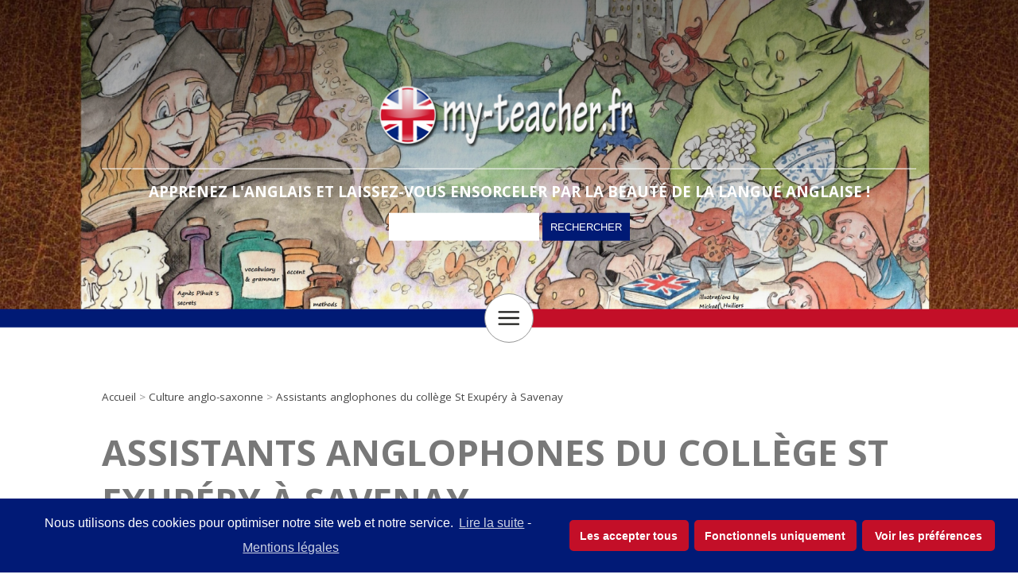

--- FILE ---
content_type: text/html; charset=UTF-8
request_url: http://www.my-teacher.fr/culture-anglo-saxonne/assistants-anglophones-du-college-st-exupery-a-savenay/
body_size: 10686
content:
<!DOCTYPE html>
<html lang="fr-FR">
<head>
	<meta charset="UTF-8">
	<meta name="viewport" content="user-scalable=no, initial-scale=1, maximum-scale=1, minimum-scale=1, width=device-width, height=device-height, target-densitydpi=device-dpi" />
	<meta name="theme-color" content="#000000" />
			<title>Assistants anglophones du collège St Exupéry à Savenay  &#8211;  my-teacher.fr : apprendre l&#039;anglais par l&#039;image et le jeu</title>
		<link href="https://fonts.googleapis.com/css?family=Open+Sans:400,700" rel="stylesheet" />  
	
	<!-- Global site tag (gtag.js) - Google Analytics -->
	<script async src="https://www.googletagmanager.com/gtag/js?id=UA-25320050-1"></script>
	<script>
	window.dataLayer = window.dataLayer || [];
	function gtag(){dataLayer.push(arguments);}
	gtag('js', new Date());

	gtag('config', 'UA-25320050-1');
	</script>
	
	<link rel='stylesheet' id='wp-block-library-css'  href='http://www.my-teacher.fr/wp-includes/css/dist/block-library/style.min.css?ver=5.4.18' type='text/css' media='all' />
<link rel='stylesheet' id='wp-block-library-theme-css'  href='http://www.my-teacher.fr/wp-includes/css/dist/block-library/theme.min.css?ver=5.4.18' type='text/css' media='all' />
<link rel='stylesheet' id='contact-form-7-css'  href='http://www.my-teacher.fr/wp-content/plugins/contact-form-7/includes/css/styles.css?ver=5.3' type='text/css' media='all' />
<link rel='stylesheet' id='vendor-css'  href='http://www.my-teacher.fr/wp-content/themes/hors-lignes/vendor.css?ver=5.4.18' type='text/css' media='all' />
<link rel='stylesheet' id='theme-css'  href='http://www.my-teacher.fr/wp-content/themes/hors-lignes/theme.css?ver=5.4.18' type='text/css' media='all' />
<link rel='stylesheet' id='cmplz-cookie-css'  href='http://www.my-teacher.fr/wp-content/plugins/complianz-gdpr/assets/css/cookieconsent.min.css?ver=4.7.7' type='text/css' media='all' />
<script type='text/javascript' src='http://www.my-teacher.fr/wp-includes/js/jquery/jquery.js?ver=1.12.4-wp'></script>
<script type='text/javascript' src='http://www.my-teacher.fr/wp-includes/js/jquery/jquery-migrate.min.js?ver=1.4.1'></script>
<script type='text/javascript' src='http://www.my-teacher.fr/wp-content/themes/hors-lignes/vendor.js?ver=5.4.18'></script>
<script type='text/javascript' src='http://www.my-teacher.fr/wp-content/themes/hors-lignes/theme.js?ver=5.4.18'></script>
<link rel='https://api.w.org/' href='http://www.my-teacher.fr/wp-json/' />
<link rel="EditURI" type="application/rsd+xml" title="RSD" href="http://www.my-teacher.fr/xmlrpc.php?rsd" />
<link rel="wlwmanifest" type="application/wlwmanifest+xml" href="http://www.my-teacher.fr/wp-includes/wlwmanifest.xml" /> 
<meta name="generator" content="WordPress 5.4.18" />
<link rel="canonical" href="http://www.my-teacher.fr/culture-anglo-saxonne/assistants-anglophones-du-college-st-exupery-a-savenay/" />
<link rel='shortlink' href='http://www.my-teacher.fr/?p=719' />
<link rel="alternate" type="application/json+oembed" href="http://www.my-teacher.fr/wp-json/oembed/1.0/embed?url=http%3A%2F%2Fwww.my-teacher.fr%2Fculture-anglo-saxonne%2Fassistants-anglophones-du-college-st-exupery-a-savenay%2F" />
<link rel="alternate" type="text/xml+oembed" href="http://www.my-teacher.fr/wp-json/oembed/1.0/embed?url=http%3A%2F%2Fwww.my-teacher.fr%2Fculture-anglo-saxonne%2Fassistants-anglophones-du-college-st-exupery-a-savenay%2F&#038;format=xml" />
<link rel="icon" href="http://www.my-teacher.fr/wp-content/uploads/2019/03/cropped-favicon-32x32.png" sizes="32x32" />
<link rel="icon" href="http://www.my-teacher.fr/wp-content/uploads/2019/03/cropped-favicon-192x192.png" sizes="192x192" />
<link rel="apple-touch-icon" href="http://www.my-teacher.fr/wp-content/uploads/2019/03/cropped-favicon-180x180.png" />
<meta name="msapplication-TileImage" content="http://www.my-teacher.fr/wp-content/uploads/2019/03/cropped-favicon-270x270.png" />
</head>
<body data-cmplz=1 class="page-template-default page page-id-719 page-child parent-pageid-39 wp-embed-responsive">

<header>
		<div class="bandeau" data-ratio="1280:400" style="background-image:url(http://www.my-teacher.fr/wp-content/uploads/2019/06/Agnès-Pihuit-my-teacher.fr_.jpg);">
		<div class="dgd"></div>
		<div class="logo">
			<a href="http://www.my-teacher.fr"><img src="http://www.my-teacher.fr/wp-content/themes/hors-lignes/img/my-teacher-bl.png" /></a>
			<div class="accroche">Apprenez l&#039;anglais et laissez-vous ensorceler par la beauté de la langue anglaise !</div>
			<div class="recherche"><form role="search" method="get" id="searchform" class="searchform" action="http://www.my-teacher.fr/">
				<div>
					<label class="screen-reader-text" for="s">Rechercher :</label>
					<input type="text" value="" name="s" id="s" />
					<input type="submit" id="searchsubmit" value="Rechercher" />
				</div>
			</form></div>
		</div>
	</div>
</header>

<div class="contenu padder rellax" data-rellax-speed="2">
    <div class="couleurs rouge"></div><div class="couleurs bleu"></div>
    <div class="menu" data-ratio="1:1"></div>
    <div class="ariane">    
        <!-- Breadcrumb NavXT 6.6.0 -->
<span property="itemListElement" typeof="ListItem"><a property="item" typeof="WebPage" title="Go to my-teacher.fr : apprendre l&#039;anglais par l&#039;image et le jeu." href="http://www.my-teacher.fr" class="home"><span property="name">Accueil</span></a><meta property="position" content="1"></span> &gt; <span property="itemListElement" typeof="ListItem"><a property="item" typeof="WebPage" title="Go to Culture anglo-saxonne." href="http://www.my-teacher.fr/culture-anglo-saxonne/" class="post post-page"><span property="name">Culture anglo-saxonne</span></a><meta property="position" content="2"></span> &gt; <span property="itemListElement" typeof="ListItem"><a property="item" typeof="WebPage" title="Go to Assistants anglophones du collège St Exupéry à Savenay." href="http://www.my-teacher.fr/culture-anglo-saxonne/assistants-anglophones-du-college-st-exupery-a-savenay/" class="post post-page current-item"><span property="name">Assistants anglophones du collège St Exupéry à Savenay</span></a><meta property="position" content="3"></span>    </div>
	<h1>Assistants anglophones du collège St Exupéry à Savenay</h1>
    <div class="row">
        <div class="col-xs-12 col-md-9 texte">
                        
<p> Notre collège a la chance de bénéficier depuis plusieurs années de la présence d&#8217;un(e) assistant(e) qui vient en cours d&#8217;anglais nous parler de sa vie, de ses goûts, de son expérience et ses projets pendant 4 à 12 heures chaque semaine selon les années.</p>



<p>
<strong>En
2007, Katherine</strong>,
originaire de Birmingham, était la première à venir nous faire
profiter de son accent très britannique.</p>



<p><strong> 2007-2008 :</strong> <strong>Rosemary M.</strong></p>



<p><strong>En 2008, Rosemary</strong>, une femme d&#8217;origine anglo-irlandaise venue s&#8217;installer en France après son mariage avec un français, venait faire découvrir son expérience et nous parler de sa vie avec sa grande famille  en nous donnant à écouter un accent anglais teinté de sonorités irlandaises.</p>



<p> <strong>2009-2010    Avanti V.</strong><br>En 2009-2010, Avanti, notre assistante originaire de la ville de New York a passé beaucoup de temps avec les 3e, et a passé quelques heures avec des classes de 4e, 5e, et 6e. Arrivée en octobre, elle a pu prolonger son contrat jusqu&#8217;en juin, tout en nous apportant la richesse de son témoignage sur :<br>-sa famille, d&#8217;origine indienne (d&#8217;Inde) <br>-ses amies, <br>-ses vacances de Noël, dont elle nous a rapporté des photos pour nous aider à découvrir la façon dont cela se fête à l&#8217;indienne et à l&#8217;américaine,<br>-ses goûts, partagés entre la musique, la danse indienne, et le shopping, <br>-sa passion pour les films de Bollywood, dont elle a présenté le style, les thèmes, et les acteurs célèbres aux 3e,<br>-ses projets, puisqu&#8217;elle a repris depuis ses études en médecine aux USA, <br>-ses souvenirs d&#8217;adolescence, quand elle apprenait beaucoup de choses sur le monde et la société pendant ses nombreux petits boulots d&#8217;étudiante à la boutique d&#8217;un hôpital, ou auprès des enfants malades dont elle s&#8217;occupait&#8230;<br>Elle nous a même fait le cadeau en fin d&#8217;année de nous faire découvrir la danse indienne et son langage caché, en venant en costume traditionnel de danse nous faire une démonstration commentée.</p>



<p>
Avanti
est repartie pour les Etats-Unis le 29 juin 2010. Elle était
contente de retrouver sa famille mais elle se plaisait bien parmi
nous. Elle est revenue en 2011 avec ses parents pour leur faire
découvrir la France.&nbsp;</p>



<p> Avanti a repris ses études de médecine et nous a envoyé des nouvelles de New York en septembre 2010.</p>



<p>
Décembre
2010 : Les études se poursuivent et deviennent de plus en plus
difficiles, mais Avanti garde toujours sa bonne humeur !</p>



<p>
Avanti
a beaucoup travaillé pendant l&#8217;année universitaire pour découvrir
chaque partie du corps humain, mais elle n&#8217;abandonne pas les voyages.
Elle pense à ses élèves français et nous envoie des photos d&#8217;un
voyage qu&#8217;elle a fait au printemps 2011 à San Francisco et San
Diego.</p>



<p> En 2012, Avanti n&#8217;oublie pas notre collège, et poursuit ses études de médecine à New York (octobre 2012)</p>



<p>
En
2018, Avanti donne encore de ses nouvelles pour ses anciens élèves
de Savenay :</p>



<p>
<em><strong>&#8220;Unfortunately,
I am so busy with work that I don&#8217;t have time to dance anymore. When
I do have free weekends, I try to visit my family in New Jersey.
However, I&#8217;ve been very busy since the summer with applications to
pursue further surgical training. I think I will be in training until
2020 which is a long time!&#8221;</strong></em>&nbsp;(son
activité : &#8220;resident physician at NYC School of Medecine&#8221;)
Bon courage, Avanti !</p>



<p>En 2021, Avanti a achevé ses longues études de médecine et se dirige vers l&#8217;enseignement de la médecine. <em><strong>&#8220;Now, I&#8217;m an Assistant Professor at Yale University School of Medicine&#8221;</strong></em>. Bravo !</p>



<p> <strong>2010-2011  William C.</strong></p>



<p>
Cette
année, notre&nbsp; assistant anglais est originaire de Bradford. Il
était l&#8217;an dernier à l&#8217;université de Warwick.</p>



<p>
Il
nous a présenté ses parents et sa soeur, qu&#8217;il a pu rejoindre pour
Noël en dépit de la neige.</p>



<p> Noël en famille pour William à Bradford : il nous a rapporté des photos de son repas de fête, de sa chienne Jade et de son bonhomme de neige en 2009</p>



<p> La mère de William, Hazel, est &#8220;lollipop lady&#8221; (&#8220;dame-sucette&#8221; en anglais &#8211; c&#8217;est la personne qui permet aux enfants de traverser la route en sécurité)</p>



<p>
Passionné
par les langues étrangères et par les rencontres avec les autres
cultures, William a déjà beaucoup voyagé.</p>



<p> William connaissait déjà l&#8217;Italie. Il savait parler anglais, français ET italien !</p>



<p> Son caractère enthousiaste et dynamique l&#8217;a poussé à devenir un joueur de ballon-chasseur ou balle au prisonnier dans l&#8217;équipe de son université. Ce sport s&#8217;appelle &#8220;dodgeball&#8221; en anglais.</p>



<p> Voilà pourquoi William s&#8217;entraîne à voler !</p>



<p> Le rouge est la couleur du club de dodgeball de Warwick&#8230;</p>



<p> En mars 2011, William est retourné passer quelques jours en famille près de Bradford. Il nous a envoyé des photos de son village, Wyke, et de la maison de ses parents, là où il a grandi.</p>



<p> William a reçu sa sœur et ses parents en avril 2011. Toute la famille est venue passer quelques heures au collège. Les anciens élèves de 6e B en gardèrent un souvenir enchanté ! Après avoir posé de nombreuses questions, chanté, et joué  à &#8220;Simon says&#8221; avec William est sa famille pendant toute l&#8217;heure, les 6e ont dégusté avec gourmandise des petits gâteaux de Pâques en forme de nids préparés par William et sa mère. Ils sont bien les témoins que la cuisine anglaise est délicieuse ! Originaire de l&#8217;île de Man, la mère de William a offert un magnifique drapeau de cette île à Mme Pihuit pour décorer sa salle. Il est toujours accroché au fond de la classe en souvenir de ces bons moments. <em>Thank you so much, Mrs C. !</em>  🙂</p>



<p> <strong>2011-2012 : Rebecca W</strong>.</p>



<p>
Becky
est venue accompagner nos collégiens 4 heures par semaine. Elle a
beaucoup apprécié le shopping en ville de Nantes.</p>



<p>
Nos
collégiennes et collégiens adoraient ses vêtements très à la
mode !</p>



<p> <strong>2012-2013 : Matthew T.</strong></p>



<p> Notre assistant venait d&#8217;Ecosse cette année là.</p>



<p> Il nous a présenté sa famille en nous montrant de jolies photos : son petit frère Jack, qui adorait la mascotte Nutz, leur grand frère, Peter, sa mère, son oncle et son grand-père. Sur une photo, il a posé avec sa mère en portant son costume traditionnel écossais à l&#8217;occasion du bal de fin d&#8217;année. Sur une autre photo, nous avons pu voir Matthew portant son kilt, et accompagné d&#8217;une cavalière portant une belle robe de bal.</p>



<p>
Les
élèves de notre collège se sont vite adaptés à son accent
écossais très prononcé. Par le jeu et l&#8217;humour, tout est possible
!</p>



<p> Matthew est venu travailler en kilt en décembre 2012 : un choc pour les collégiens, très étonnés! Matthew les a aidés à comprendre que le kilt est un costume chic, comme le complet que les hommes français portent pour les grandes occasions, et qu&#8217;il ne s&#8217;agit pas d&#8217;un déguisement. Maintenant, nos élèves ont compris que le kilt n&#8217;est pas une jupe, et qu&#8217;il s&#8217;agit d&#8217;un vêtement culturel dont on peut être fier. </p>



<p>
Voici
Matthew en classe avec une classe de 6e.</p>



<p> <strong>2013-2014 : Angie S</strong>.</p>



<p> Angie est venue de l&#8217;état de l&#8217;Indiana pour s&#8217;installer en France en octobre 2013.</p>



<p> Elle quittait la grande ville d&#8217;Indianapolis pour venir passer quelques mois à Savenay. Quelle aventure !</p>



<p>
Elle
venait de recevoir un beau diplôme de l&#8217;université qui lui
permettait de devenir professeur de musique, mais souhaitait voyager
un peu et découvrir un nouveau pays en y travaillant quelques mois
avant de travailler pour sa passion : le chant.</p>



<p>
La
voici donc en France, prête à tout découvrir :&nbsp;</p>



<p>
&nbsp;&#8211;
une nouvelle vie, loin de sa grande famille, de ses 3 frères, 5
soeurs et 34 neveux et nièces !</p>



<p>
&nbsp;&#8211;
plusieurs lieux intéressants à visiter en France.&nbsp;</p>



<p>
&nbsp;&#8211;
la cuisine française, les galettes, les fromages, les gâteaux&#8230;</p>



<p>
Et
nos charmants élèves, bien sûr !</p>



<p> Le travail avec Angie a été varié et passionnant pour eux. Ils adoraient son humour, sa joie de vivre et aimaient l&#8217;entendre chanter ! Wow ! Quelle voix !</p>



<p>  Après plusieurs mois parmi nous, elle est repartie vers Dublin où elle a trouvé un travail pour enseigner la musique en 2014-2015.</p>



<p>
De
retour aux USA, Angie a repris de nombreuses activités musicales. Sa
vie a été embellie par un heureux événement : Angie s&#8217;est mariée
en 2017 !</p>



<p> <strong>2014-2015 : Susanna L</strong>.</p>



<p>
&nbsp;Susie
est arrivée en France en octobre 2014.</p>



<p>
&nbsp;Cette
assistante américaine venait de l&#8217;état de l&#8217;Ohio aux USA.&nbsp;</p>



<p>
&nbsp;C&#8217;était
la première fois qu&#8217;elle quittait sa famille pendant si longtemps !</p>



<p>
Elle
s&#8217;est vite habituée à la France, même si notre façon de vivre lui
semblait parfois un peu étrange. Par exemple, en France, pour avoir
un logement, il faut donner le numéro de son compte en banque&#8230; Et
pour avoir un compte en banque, il faut obligatoirement avoir une
adresse en France&#8230; Quel pays bizarre !</p>



<p>
&nbsp;A
la fois discrète et pleine d&#8217;humour, elle a su se faire apprécier
par nos élèves de tous les niveaux, de la 6e à la 3e.</p>



<p>
&nbsp;Ses
activités de jeux éducatifs et ses explications sur la vie aux
Etats-Unis faisaient rêver nos collégiens et les plongeaient dans
le rêve américain.</p>



<p>
Nous
avons beaucoup de chance, à Savenay, de pouvoir accueillir depuis
plusieurs années des assistants venant de pays éloignés, qui
permettent à nos élèves de comparer des cultures très
différentes, et en même temps pleines de points communs !</p>



<p>
Thank
you, Susie !</p>



<p>
<strong>2015-2016</strong><strong>&nbsp;:
nos pauvres collégiens sont privés d&#8217;assistante ! Sniff&#8230;</strong></p>



<p>
En
effet, l&#8217;assistante canadienne qui devait venir nous apporter son
aide pour progresser en anglais et découvrir son pays a annulé sa
venue et n&#8217;a pas pu être remplacée cette année.</p>



<p> <strong>2016-2017 : Lucie J</strong>.</p>



<p> Lucie J. était cette année notre ambassadrice culturelle de la Grande Bretagne.</p>



<p> Lucie avait apporté des photos pour nous présenter sa famille. On pouvait aussi la voir photographiée lors d&#8217;un concert avec son groupe de chant.</p>



<p> Venue de Winchester, elle a présenté sa ville à nos collégiens, et leur a apporté des connaissances sur les fêtes anglaises et les habitudes de son pays.</p>



<p>
Ses
talents de chanteuse classique ont été une source d&#8217;émerveillement
(même sur des airs aussi simples que &#8220;happy birthday !&#8221;)&nbsp;pour
les élèves chanceux qui ont eu l&#8217;occasion d&#8217;entendre sa belle
voix&#8230;</p>



<p> Bravo Lucie !</p>



<p> De retour au Royaume-Uni, elle a repris le chant et a crée un ensemble vocal avec des amis pour chanter en concert et animer des fêtes :The Wykeham Quintet</p>



<p>
En
2017, elle a aussi repris ses études à l&#8217;université après avoir
beaucoup progressé en français.</p>



<p> <strong>2017-2018 : John S</strong>.</p>



<p> Notre assistant cette année là venait des USA.</p>



<p>
C&#8217;est
le plus grand voyageur parmi les assistants qui sont venus dans notre
collège St Exupéry de Savenay.</p>



<p> En effet, il venait de la côte ouest des Etats-Unis, et plus précisément de l&#8217;état de Washington, non loin de la ville de Seattle, soit environ 7500 kilomètres à parcourir pour venir enseigner l&#8217;anglais à nos collégiens cette année : <em><strong>&#8220;Wow ! Amazing !&#8221;</strong></em></p>



<p> John aime les jeux vidéos, le sport et les rencontres avec des personnes de tous les pays. Il avait le projet de devenir psychologue à la fin de ses études.</p>



<p> Il avait apporté des photos pour nous présenter ses parents.</p>



<p> John a beaucoup voyagé en Europe.</p>



<p> En 2017, il avait fêté Noël chez Mme Pihuit pour découvrir les traditions françaises. Toujours positif et ouvert, John a aidé de nombreux élèves de Savenay à découvrir l&#8217;anglais et la culture américaine avec joie et humour. Thank you, John !</p>



<p>Pour poursuivre ses découvertes de notre beau pays, John a prolongé son contrat d&#8217;assistant avec nous pendant une seconde année. Tout le monde était ravi dans notre collège.</p>



<p><strong>2018-2019 : John S</strong>.</p>



<p>Le niveau de français de John est devenu excellent. Sa seconde année lui a aussi permis de prendre du temps pour lire de nombreux livres en français, approfondir ses connaissances de notre langue française si difficile, et voyager en Europe. Il est reparti de France après cette belle expérience. Finalement, après sa longue aventure, il a choisi de tenter une carrière professionnelle dans le cinéma. Il a sans doute été inspiré par l&#8217;atmosphère de la côte ouest des USA !</p>



<p>John s&#8217;est marié l&#8217;année de son retour dans son pays avec sa bien-aimée. Félicitations  ! Tous nos vœux de bonheur de France pour vous, John et Valerie !</p>



<p><strong>2019-2020 et 2020-21 : l&#8217;assistant(e) espéré</strong>(e) a été remplacé(e) par le virus. Sniff !</p>



<p><strong>2021-2022 : Maria D.</strong>.</p>



<p>Après deux années sans assistant, nous avons eu la joie de pouvoir accueillir dans notre collège une nouvelle américaine, Maria D., venue elle aussi de la côte ouest des USA. Quelle joie pour les élèves et les professeurs de notre collège !</p>



<p>Maria nous enrichit grâce à son expérience de double culture, à la fois américaine et mexicaine. Son regard observateur nous a permis d&#8217;avoir un éclairage précis sur l&#8217;ambiance de l&#8217;adaptation de Spielberg de West Side Story, étudié par tous nos 3e cette année. Pour tous les élèves, en plus des connaissances sur les USA, Maria nous a apporté des informations sur les habitudes culturelles mexicaines (nourriture, boissons, fêtes, chants, et animaux  légendaires). Quelle chance nous avons !</p>



<p>Merci Maria !</p>
        </div>
        <div class="col-xs-12 col-md-3 sidecol">
            
            <div class="niveaux">
                <h3>Niveaux</h3>
                <ul>
                    <li><span class="coul vert"></span><span>Débutant</span></li>
                    <li><span class="coul orange"></span><span>Intermédiaire</span></li>
                    <li><span class="coul rouge"></span><span>Expert</span></li>
                </ul>
            </div>

                        <div class="thanks">
                <h3 class="red">Remerciements</h3>
                <div class="textwidget custom-html-widget"><p>
Si vous ne savez pas comment me remercier pour les heures de travail que je fais à votre place
</p>
<p>
Offrez-moi donc une tasse de thé ! Voici ma tirelire sécurisée "Paypal". Il n'y a pas de minimum,... ni de maximum, d'ailleurs 	
</p>	
</div>
                <form action="https://www.paypal.com/fr/cgi-bin/webscr" method="post" target="paypal">
                    <input type="hidden" name="cmd" value="_donations" />
                    <input type="hidden" name="business" value="a.pihuit.imbert@gmail.com" />
                    <input type="hidden" name="return" value="http://www.my-teacher.fr" />
                    <input type="hidden" name="undefined_quantity" value="0" />
                    <input type="hidden" name="item_name" value="Don  my-teacher.fr" />
                    Montant :&nbsp;<input type="text" name="amount" size="4" maxlength="10" value="" style="text-align:right;" />
                        <select name="currency_code">
                        <option value="EUR">EUR</option>
                        <option value="USD">USD</option>
                        <option value="GBP">GBP</option>
                        <option value="CHF">CHF</option>
                        <option value="AUD">AUD</option>
                        <option value="HKD">HKD</option>
                        <option value="CAD">CAD</option>
                        <option value="JPY">JPY</option>
                        <option value="NZD">NZD</option>
                        <option value="SGD">SGD</option>
                        <option value="SEK">SEK</option>
                        <option value="DKK">DKK</option>
                        <option value="PLN">PLN</option>
                        <option value="HUF">HUF</option>
                        <option value="CZK">CZK</option>
                        <option value="ILS">ILS</option>
                        <option value="MXN">MXN</option>
                        </select>
                    <input type="hidden" name="charset" value="utf-8" />
                    <input type="hidden" name="no_shipping" value="1" />
                    <input type="hidden" name="image_url" value="http://www.my-teacher.fr/wp-content/themes/hors-lignes/img/my-teacher.png" />
                    <input type="hidden" name="cancel_return" value="http://www.my-teacher.fr" />
                    <input type="hidden" name="no_note" value="0" /><br /><br />
                    <input type="image" src="https://www.paypalobjects.com/fr_FR/FR/i/btn/btn_donate_LG.gif" name="submit" alt="PayPal secure payments." />  
                </form>
            </div>
        </div>
    </div>
    <div class="motif">
        <img src="http://www.my-teacher.fr/wp-content/themes/hors-lignes/img/sorciere.png" alt="sorciere"/>
    </div>
</div>

<footer class="padder">
    <div class="row middle-md">
        <div class="col-xs-12 col-md-4 logo"><a href="http://www.my-teacher.fr" title="Retour accueil"><img src="http://www.my-teacher.fr/wp-content/themes/hors-lignes/img/my-teacher-bl.png" alt="logo"/></a></div>
        <div class="col-xs-12 col-md-8 menu">
            <div class="menu-menu-bas-de-page-container"><ul id="menu-menu-bas-de-page" class="menu"><li id="menu-item-153" class="menu-item menu-item-type-post_type menu-item-object-page menu-item-153"><a href="http://www.my-teacher.fr/contactez-moi/">Contactez-moi</a></li>
<li id="menu-item-9" class="menu-item menu-item-type-post_type menu-item-object-page menu-item-9"><a href="http://www.my-teacher.fr/mentions-legales/">Mentions légales</a></li>
<li id="menu-item-3945" class="menu-item menu-item-type-post_type menu-item-object-page menu-item-3945"><a href="http://www.my-teacher.fr/politique-de-cookies-ue/">Politique de cookies (UE)</a></li>
</ul></div>        </div>
    </div>
    <div class="signature">Développement : <a href="https://www.hors-lignes.com" target="_blank">Hors-lignes</a></div>
</footer>

<div class="navigation">    
        <div class="close" data-ratio="1:1"></div>
        <div class="menu-navigation-container"><ul id="menu-navigation" class="menu"><li id="menu-item-14" class="menu-item menu-item-type-post_type menu-item-object-page menu-item-14"><a href="http://www.my-teacher.fr/grammaire/">Grammaire</a></li>
<li id="menu-item-20" class="menu-item menu-item-type-post_type menu-item-object-page menu-item-20"><a href="http://www.my-teacher.fr/conjugaison/">Conjugaison</a></li>
<li id="menu-item-19" class="menu-item menu-item-type-post_type menu-item-object-page menu-item-19"><a href="http://www.my-teacher.fr/vocabulaire/">Vocabulaire</a></li>
<li id="menu-item-50" class="menu-item menu-item-type-post_type menu-item-object-page menu-item-50"><a href="http://www.my-teacher.fr/comprehension/">Compréhension</a></li>
<li id="menu-item-49" class="menu-item menu-item-type-post_type menu-item-object-page menu-item-49"><a href="http://www.my-teacher.fr/expression/">Expression</a></li>
<li id="menu-item-48" class="menu-item menu-item-type-post_type menu-item-object-page menu-item-48"><a href="http://www.my-teacher.fr/prononciation/">Prononciation</a></li>
<li id="menu-item-47" class="menu-item menu-item-type-post_type menu-item-object-page current-page-ancestor menu-item-47"><a href="http://www.my-teacher.fr/culture-anglo-saxonne/">Culture anglo-saxonne</a></li>
<li id="menu-item-46" class="menu-item menu-item-type-post_type menu-item-object-page menu-item-46"><a href="http://www.my-teacher.fr/methodes/">Méthodes</a></li>
</ul></div></div>

<script type='text/javascript'>
/* <![CDATA[ */
var wpcf7 = {"apiSettings":{"root":"http:\/\/www.my-teacher.fr\/wp-json\/contact-form-7\/v1","namespace":"contact-form-7\/v1"}};
/* ]]> */
</script>
<script type='text/javascript' src='http://www.my-teacher.fr/wp-content/plugins/contact-form-7/includes/js/scripts.js?ver=5.3'></script>
<script type='text/javascript' src='http://www.my-teacher.fr/wp-content/plugins/complianz-gdpr/assets/js/cookieconsent.min.js?ver=4.7.7'></script>
<script type='text/javascript'>
/* <![CDATA[ */
var complianz = {"static":"","set_cookies":[],"block_ajax_content":"","set_cookies_on_root":"","cookie_domain":"","banner_version":"8","version":"4.7.7","a_b_testing":"","do_not_track":"","consenttype":"optin","region":"eu","geoip":"","categories":"<div class=\"cmplz-categories-wrap\"><label for=\"cmplz_functional\"><input type=\"checkbox\" id=\"cmplz_functional\" tabindex=\"0\" class=\"cmplz-consent-checkbox cmplz-svg-checkbox cmplz-square-checkbox cmplz_functional\" checked disabled data-category=\"cmplz_functional\"><div class=\"cc-check\"><svg width=\"16px\" height=\"16px\" viewBox=\"0 0 18 18\" class=\"cmplz-square\"><path d=\"M1,9 L1,3.5 C1,2 2,1 3.5,1 L14.5,1 C16,1 17,2 17,3.5 L17,14.5 C17,16 16,17 14.5,17 L3.5,17 C2,17 1,16 1,14.5 L1,9 Z\"><\/path><polyline points=\"1 9 7 14 15 4\"><\/polyline><\/svg><\/div><span class=\"cc-category\" style=\"\">Fonctionnel<\/span><\/label><\/div><div class=\"cmplz-categories-wrap\"><label for=\"cmplz_stats\"><input type=\"checkbox\" id=\"cmplz_stats\" tabindex=\"0\" class=\"cmplz-consent-checkbox cmplz-svg-checkbox cmplz-square-checkbox cmplz_stats\"   data-category=\"cmplz_stats\"><div class=\"cc-check\"><svg width=\"16px\" height=\"16px\" viewBox=\"0 0 18 18\" class=\"cmplz-square\"><path d=\"M1,9 L1,3.5 C1,2 2,1 3.5,1 L14.5,1 C16,1 17,2 17,3.5 L17,14.5 C17,16 16,17 14.5,17 L3.5,17 C2,17 1,16 1,14.5 L1,9 Z\"><\/path><polyline points=\"1 9 7 14 15 4\"><\/polyline><\/svg><\/div><span class=\"cc-category\" style=\"\">Statistiques<\/span><\/label><\/div><div class=\"cmplz-categories-wrap\"><label for=\"cmplz_marketing\"><input type=\"checkbox\" id=\"cmplz_marketing\" tabindex=\"0\" class=\"cmplz-consent-checkbox cmplz-svg-checkbox cmplz-square-checkbox cmplz_marketing\"   data-category=\"cmplz_marketing\"><div class=\"cc-check\"><svg width=\"16px\" height=\"16px\" viewBox=\"0 0 18 18\" class=\"cmplz-square\"><path d=\"M1,9 L1,3.5 C1,2 2,1 3.5,1 L14.5,1 C16,1 17,2 17,3.5 L17,14.5 C17,16 16,17 14.5,17 L3.5,17 C2,17 1,16 1,14.5 L1,9 Z\"><\/path><polyline points=\"1 9 7 14 15 4\"><\/polyline><\/svg><\/div><span class=\"cc-category\" style=\"\">Marketing<\/span><\/label><\/div><style>#cc-window.cc-window .cmplz-categories-wrap .cc-check svg {stroke: #ffffff}<\/style>","position":"bottom","title":"","theme":"classic","checkbox_style":"square","use_categories":"hidden","use_categories_optinstats":"hidden","accept":"Accepter les cookies","revoke":"G\u00e9rer le consentement","dismiss":"Fonctionnels uniquement","dismiss_timeout":"10","popup_background_color":"#011a76","popup_text_color":"#ffffff","button_background_color":"#c30f28","button_text_color":"#ffffff","accept_all_background_color":"#c30f28","accept_all_text_color":"#fff","accept_all_border_color":"#c30f28","functional_background_color":"#c30f28","functional_text_color":"#ffffff","functional_border_color":"#c30f28","border_color":"#c30f28","use_custom_cookie_css":"","custom_css":".cc-window","custom_css_amp":"#cmplz-consent-ui, #cmplz-post-consent-ui {} \n#cmplz-consent-ui .cmplz-consent-message {} \n#cmplz-consent-ui button, #cmplz-post-consent-ui button {}","readmore_optin":"Lire la suite","readmore_impressum":"Mentions l\u00e9gales","accept_informational":"Accepter","message_optout":"Nous utilisons des cookies pour optimiser notre site web et notre service.","message_optin":"Nous utilisons des cookies pour optimiser notre site web et notre service.","readmore_optout":"Cookie Policy","readmore_optout_dnsmpi":"Do Not Sell My Personal Information","hide_revoke":"","banner_width":"","soft_cookiewall":"","type":"opt-in","layout":"basic","dismiss_on_scroll":"","dismiss_on_timeout":"","cookie_expiry":"365","nonce":"5374867533","url":"http:\/\/www.my-teacher.fr\/wp-admin\/admin-ajax.php?lang=fr_FR","current_policy_id":"11","tcf_active":"","view_preferences":"Voir les pr\u00e9f\u00e9rences","save_preferences":"Enregistrer les pr\u00e9f\u00e9rences","accept_all":"Les accepter tous","readmore_url":{"eu":"http:\/\/www.my-teacher.fr\/politique-de-cookies-ue\/"},"privacy_link":{"eu":"<span class=\"cc-divider\">&nbsp;-&nbsp;<\/span><a aria-label=\"learn more about privacy in our impressum\" class=\"cc-link impressum\" href=\"http:\/\/www.my-teacher.fr\/mentions-legales\/\">Mentions l\u00e9gales<\/a>"},"placeholdertext":"Cliquez pour accepter les cookies de marketing et activer ce contenu"};
/* ]]> */
</script>
<script type='text/javascript' src='http://www.my-teacher.fr/wp-content/plugins/complianz-gdpr/assets/js/complianz.min.js?ver=4.7.7'></script>
<script type='text/javascript' src='http://www.my-teacher.fr/wp-includes/js/wp-embed.min.js?ver=5.4.18'></script>
			<script type="text/javascript" class="cmplz-stats">
							</script>
			
<script>require('initialize');</script>

</body>
</html>


--- FILE ---
content_type: text/css
request_url: http://www.my-teacher.fr/wp-content/themes/hors-lignes/theme.css?ver=5.4.18
body_size: 2726
content:
[data-ratio]{display:block;max-width:100%;position:relative}[data-ratio]:before{content:'';display:block}[data-ratio]>*{display:block;height:100%;left:0;position:absolute;top:0;width:100%}[data-ratio='20:9']:before{padding-top:45%}[data-ratio='1280:400']:before{padding-top:31.25%}[data-ratio='1280:250']:before{padding-top:19.53%}[data-ratio='16:9']:before{padding-top:56.25%}[data-ratio='4:3']:before{padding-top:75%}[data-ratio='1:1']:before{padding-top:100%}@media screen and (orientation:portrait){[data-ratio='1280:400']:before{padding-top:55%}}html{font-family:'Open Sans',sans-serif;font-size:14px;font-weight:400;height:100%}body{margin:0;text-align:center;font-size:1rem;height:100%;color:#464646}*{position:relative}a{text-decoration:none;transition:all .2s ease;color:#464646}a:hover{color:#ff1400}img{height:auto;vertical-align:top;border:none}.padder{padding-left:5%;padding-right:5%}.row{margin-left:0;margin-right:0}h1,h2,h3,h4,h5,h6{font-weight:400;margin:1rem 0;color:#787878}header .bandeau{background-color:#c8c8c8;height:50%;background-repeat:no-repeat;background-position:center center;background-size:cover}header .bandeau .dgd{position:absolute;left:0;top:0;width:100%;height:100%;background:linear-gradient(to bottom,rgba(0,0,0,.45) 0,rgba(0,0,0,0) 100%)}header .bandeau .logo{position:absolute;height:auto;max-width:80%;left:50%;top:50%;transform:translate(-50%,-50%);color:#fff;font-weight:700}header .bandeau .logo .accroche{font-size:.9rem;text-transform:uppercase;margin:1rem 0 0 0;border-top:1px solid #fff;padding:1rem 0}header .bandeau .logo img{width:100%;max-width:220px}.recherche label{display:none}.recherche input{border:none;padding:5px}.recherche input[type=submit]{background:#001a75;color:#fff;text-transform:uppercase;cursor:pointer}.content-accueil ul{margin:0;padding:5rem 0 0 0;list-style:none}.content-accueil ul li{text-align:left;margin:10px 0}.content-accueil ul li a .vgn{background-color:#c8c8c8;background-repeat:no-repeat;background-size:cover;background-position:center center;border:1px solid #b4b4b4}.content-accueil ul li a .ttl{display:block;font-size:1.25rem;border-bottom:1px solid #c8c8c8;padding:.5rem 0}.content-accueil ul li a .extrait{display:none;font-size:.9rem;padding:.5rem 0}.content-accueil ul li a:hover{transform:scale(1.05)}.contenu-accueil .motif img{max-width:200px}.ariane{text-align:left;margin:1rem 0 2rem 0;font-size:.9rem;color:#969696}.contenu .menu{position:absolute;left:50%;top:0;transform:translate(-50%,-50%) scale(1);background:#fff url(img/menu-01.svg) no-repeat center center/cover;width:3rem;border-radius:100%;border:1px solid #969696;cursor:pointer;z-index:100;transition:all .2s ease}.contenu .menu:hover{transform:translate(-50%,-50%) scale(1.1)}.contenu .menu ul{margin:0;padding:0;list-style:none}.contenu .menu ul li a{display:block;padding:.5rem}.motif{margin:0 auto}.motif img{max-width:250px}figure{padding:0;margin:2rem 0}.contenu .texte a{text-decoration:underline}.contenu .texte p{margin:1.5rem 0}.contenu .couleurs{display:block;position:absolute;height:1.5rem;top:0;left:0;width:50%;transform:translateY(-50%);transition:all .3s linear}.contenu .couleurs.actif{height:.5rem;transition:all .3s linear}.contenu .couleurs.rouge{background-color:#c30f28;left:auto;right:0}.contenu .couleurs.bleu{background-color:#001a75}.contenu{padding-top:5rem;padding-bottom:5rem;background-color:#fff}.contenu .introduction{text-align:left;margin-bottom:2rem}.contenu .introduction h1{text-align:center}.contenu .introduction a.down{display:block;width:50px;height:50px;border:1px solid #969696;border-radius:100%;margin:0 auto;background:url(img/down-01.svg) no-repeat center center/cover;transition:all .2s ease}.contenu .introduction a.down:hover{transform:scale(1.1)}.contenu h1{font-size:2rem;text-transform:uppercase;border-bottom:1px solid #c8c8c8;font-weight:700}.contenu .tags{border-bottom:1px dashed #c8c8c8;padding:1rem 0;text-align:left}.contenu .tags a{color:#464646}.contenu .sidecol h3{text-align:center;background-color:#001a75;padding:.25rem;color:#fff}.contenu .sidecol h3>span{display:block;font-weight:700}.contenu .sidecol h3.red{background-color:#c30f28}.contenu .sidecol .thanks{margin:3rem 0;border-bottom:5px solid #c30f28;padding-bottom:1rem}.contenu .sidecol .textwidget{text-align:left;margin:0}.contenu .sidecol .image-une{background-repeat:no-repeat;background-position:center center;background-size:cover}.contenu .sidecol .niveaux{margin:2rem 0}.contenu .sidecol .niveaux ul{margin:0;padding:0;list-style:none}.contenu .sidecol .niveaux ul li{margin:.5rem 0;text-align:left}.contenu .sidecol .niveaux ul li::after{content:"";display:block;clear:both}.contenu .sidecol .niveaux ul li span{display:inline-block;vertical-align:middle}.contenu .sidecol .niveaux ul li span.coul{width:1rem;height:1rem;border-radius:100%;margin-right:1rem}.contenu .sidecol .niveaux ul li .vert{background-color:#9bc200}.contenu .sidecol .niveaux ul li .orange{background-color:#ff9000}.contenu .sidecol .niveaux ul li .rouge{background-color:#c00}.contenu .menu-annexe{margin:2rem 0;padding:0;list-style:none}.contenu .menu-annexe li{text-align:left}.contenu .row{margin-left:-1rem;margin-right:-1rem}.contenu .menu-annexe li a{display:block;padding:.5rem 0;border-bottom:1px solid #c8c8c8}.contenu .texte{text-align:left}.contenu h2{font-size:1.5rem;font-weight:700}.contenu hr{border:none;height:1px;color:#969696;background-color:#969696;margin:2rem 0;overflow:visible}.wp-block-separator:not(.is-style-wide):not(.is-style-dots){max-width:100%}.contenu hr::after{content:"";display:block;width:20px;height:20px;position:absolute;left:50%;top:100%;transform:translate(-50%,-50%);background:#fff url(img/flag.png) no-repeat center center/cover}.contenu a.lien-recherche{display:block;padding:1rem 0;border-bottom:1px dashed #969696}.contenu a.lien-recherche .titre{display:block;font-weight:700}.contenu .texte ul.liste-actus{margin:0;padding:0;list-style:none}.contenu .texte ul.liste-actus li a{display:block;padding:1rem 0}.contenu .texte ul.liste-actus li{border-bottom:1px dashed #c8c8c8}.contenu .texte ul.liste-actus li a .ttl{display:block;font-weight:700;font-size:1.25rem;margin:.5rem 0}.contenu .texte ul.liste-actus li a .vgn{background-color:#f0f0f0;background-position:center center;background-size:cover;background-repeat:no-repeat}.contenu .texte form input,.contenu .texte form textarea{width:97.5%;font-family:'Open Sans',sans-serif;font-size:1rem;padding:10px}.contenu .texte form input{border:0;border-bottom:1px dotted #c8c8c8}.contenu .texte form textarea{border:0;background-color:#f0f0f0}.contenu .texte form input[type=submit]{background:0 0;border:none;text-transform:uppercase;font-size:2.5rem;color:#c30f28;cursor:pointer}.contenu .texte form>div{margin:1rem 0}div.wpcf7-acceptance-missing,div.wpcf7-validation-errors{border:1px solid #c30f28;color:#c30f28}span.wpcf7-not-valid-tip{color:#c30f28;font-size:.8rem}footer{padding-top:2rem;padding-bottom:2rem;box-sizing:border-box;background-color:#001a75;color:#fff}footer::before{content:"";display:block;width:50%;height:1rem;position:absolute;left:50%;top:0;transform:translateY(-50%);background-color:#c30f28}footer .signature{font-size:.65rem;text-transform:uppercase;border-top:1px solid rgba(255,255,255,.5);padding-top:.5rem}footer .signature a{color:#fff}footer .logo img{width:100%;max-width:200px}footer ul{margin:0;padding:0;list-style:none}footer .menu ul li{text-align:center;font-size:.8rem}footer .menu ul li a{display:block;padding:.5rem;color:#fff}.navigation{position:fixed;left:0;top:0;width:100%;height:100%;background-color:#fff;padding-top:5rem;padding-bottom:5rem;transform:translateX(-100%);transition:all .5s ease;z-index:999;opacity:0}.navigation.open{transform:translateX(0);opacity:1}.navigation .close{background:#fff url(img/close-01.svg) no-repeat center center/cover;width:60px;margin:1rem auto;border-radius:100%;border:1px solid #969696;cursor:pointer}.navigation ul{margin:0;padding:0 10%;list-style:none}.navigation ul li{display:block;text-transform:uppercase;padding:0 5%;box-sizing:border-box}.navigation ul li a{display:block;padding:1.5rem 0 1rem 0;border-bottom:1px solid #c8c8c8}.navigation ul li a::before{content:"";display:block;width:15px;height:15px;position:absolute;left:50%;top:0;transform:translateX(-50%);background:#fff url(img/flag.png) no-repeat center center/cover;transition:all .2s ease}.navigation ul li a:hover::before{width:20px;height:20px}@media screen and (orientation:landscape){h1,h2,h3,h4,h5,h6{text-align:left}header .bandeau .logo img{max-width:300px}.content-accueil ul li a .extrait{display:block}.contenu .menu-annexe{margin:0}.navigation ul li{float:left;margin:.5rem 0}footer .menu ul li{display:inline-block}}@media screen and (min-width:768px){header .bandeau .logo img{max-width:300px}header .bandeau .logo .accroche{font-size:1.25rem}.contenu .menu{width:4rem}.navigation ul li{width:50%}.recherche input{padding:10px}}@media screen and (min-width:1025px){html{font-size:15px}.padder{padding-left:15%;padding-right:15%}footer .logo{text-align:left}footer .signature{text-align:right}.contenu h1{font-size:3rem}.contenu .introduction h1{font-size:2.5rem}.contenu .texte{text-align:justify;padding-right:10%}}@media screen and (min-width:1280px){html{font-size:15px}header .bandeau .logo img{max-width:350px}.padder{padding-left:10%;padding-right:10%}}@media screen and (min-width:1440px){.padder{padding-left:15%;padding-right:15%}}@media screen and (min-width:1680px){.padder{padding-left:20%;padding-right:20%}}.has-background{color:#fff}.has-rouge-background-color{background-color:#c00}.has-vert-background-color{background-color:#9bc200}.has-orange-background-color{background-color:#ff9000}.has-rougesite-background-color{background-color:#c30f28}.has-bleusite-background-color{background-color:#001a75}.has-vert-color{color:#9bc200}.has-orange-color{color:#ff9000}.has-rouge-color{color:#c00}.debutant::before{content:"";display:block;background:#9bc200;width:35px;height:35px;float:left;margin-right:1rem;border-radius:2px}.intermediaire::before{content:"";display:block;background:#ff9000;width:35px;height:35px;float:left;margin-right:1rem;border-radius:2px}.expert::before{content:"";display:block;background:#c00;width:35px;height:35px;float:left;margin-right:1rem;border-radius:2px}.accent-debutant::before{content:"";display:block;background:#9bc200 url(img/accent.png) no-repeat center center/cover;width:35px;height:35px;float:left;margin-right:1rem;border-radius:2px}.accent-intermediaire::before{content:"";display:block;background:#ff9000 url(img/accent.png) no-repeat center center/cover;width:35px;height:35px;float:left;margin-right:1rem;border-radius:2px}.accent-expert::before{content:"";display:block;background:#c00 url(img/accent.png) no-repeat center center/cover;width:35px;height:35px;float:left;margin-right:1rem;border-radius:2px}.cours-debutant::before{content:"";display:block;background:#9bc200 url(img/cours.png) no-repeat center center/cover;width:35px;height:35px;float:left;margin-right:1rem;border-radius:2px}.cours-intermediaire::before{content:"";display:block;background:#ff9000 url(img/cours.png) no-repeat center center/cover;width:35px;height:35px;float:left;margin-right:1rem;border-radius:2px}.cours-expert::before{content:"";display:block;background:#c00 url(img/cours.png) no-repeat center center/cover;width:35px;height:35px;float:left;margin-right:1rem;border-radius:2px}.jeux-debutant::before{content:"";display:block;background:#9bc200 url(img/jeux.png) no-repeat center center/cover;width:35px;height:35px;float:left;margin-right:1rem;border-radius:2px}.jeux-intermediaire::before{content:"";display:block;background:#ff9000 url(img/jeux.png) no-repeat center center/cover;width:35px;height:35px;float:left;margin-right:1rem;border-radius:2px}.jeux-expert::before{content:"";display:block;background:#c00 url(img/jeux.png) no-repeat center center/cover;width:35px;height:35px;float:left;margin-right:1rem;border-radius:2px}.expression-orale-debutant::before{content:"";display:block;background:#9bc200 url(img/expression-orale.png) no-repeat center center/cover;width:35px;height:35px;float:left;margin-right:1rem;border-radius:2px}.expression-orale-intermediaire::before{content:"";display:block;background:#ff9000 url(img/expression-orale.png) no-repeat center center/cover;width:35px;height:35px;float:left;margin-right:1rem;border-radius:2px}.expression-orale-expert::before{content:"";display:block;background:#c00 url(img/expression-orale.png) no-repeat center center/cover;width:35px;height:35px;float:left;margin-right:1rem;border-radius:2px}.expression-ecrite-debutant::before{content:"";display:block;background:#9bc200 url(img/expression-ecrite.png) no-repeat center center/cover;width:35px;height:35px;float:left;margin-right:1rem;border-radius:2px}.expression-ecrite-intermediaire::before{content:"";display:block;background:#ff9000 url(img/expression-ecrite.png) no-repeat center center/cover;width:35px;height:35px;float:left;margin-right:1rem;border-radius:2px}.expression-ecrite-expert::before{content:"";display:block;background:#c00 url(img/expression-ecrite.png) no-repeat center center/cover;width:35px;height:35px;float:left;margin-right:1rem;border-radius:2px}.exercices-debutant::before{content:"";display:block;background:#9bc200 url(img/exercices.png) no-repeat center center/cover;width:35px;height:35px;float:left;margin-right:1rem;border-radius:2px}.exercices-intermediaire::before{content:"";display:block;background:#ff9000 url(img/exercices.png) no-repeat center center/cover;width:35px;height:35px;float:left;margin-right:1rem;border-radius:2px}.exercices-expert::before{content:"";display:block;background:#c00 url(img/exercices.png) no-repeat center center/cover;width:35px;height:35px;float:left;margin-right:1rem;border-radius:2px}.dialogues-debutant::before{content:"";display:block;background:#9bc200 url(img/dialogue.png) no-repeat center center/cover;width:35px;height:35px;float:left;margin-right:1rem;border-radius:2px}.dialogues-intermediaire::before{content:"";display:block;background:#ff9000 url(img/dialogue.png) no-repeat center center/cover;width:35px;height:35px;float:left;margin-right:1rem;border-radius:2px}.dialogues-expert::before{content:"";display:block;background:#c00 url(img/dialogue.png) no-repeat center center/cover;width:35px;height:35px;float:left;margin-right:1rem;border-radius:2px}.diaporama-debutant::before{content:"";display:block;background:#9bc200 url(img/diaporamas-videos.png) no-repeat center center/cover;width:35px;height:35px;float:left;margin-right:1rem;border-radius:2px}.diaporama-intermediaire::before{content:"";display:block;background:#ff9000 url(img/diaporamas-videos.png) no-repeat center center/cover;width:35px;height:35px;float:left;margin-right:1rem;border-radius:2px}.diaporama-expert::before{content:"";display:block;background:#c00 url(img/diaporamas-videos.png) no-repeat center center/cover;width:35px;height:35px;float:left;margin-right:1rem;border-radius:2px}.comprehension-orale-debutant::before{content:"";display:block;background:#9bc200 url(img/comprehension-orale.png) no-repeat center center/cover;width:35px;height:35px;float:left;margin-right:1rem;border-radius:2px}.comprehension-orale-intermediaire::before{content:"";display:block;background:#ff9000 url(img/comprehension-orale.png) no-repeat center center/cover;width:35px;height:35px;float:left;margin-right:1rem;border-radius:2px}.comprehension-orale-expert::before{content:"";display:block;background:#c00 url(img/comprehension-orale.png) no-repeat center center/cover;width:35px;height:35px;float:left;margin-right:1rem;border-radius:2px}.comprehension-ecrite-debutant::before{content:"";display:block;background:#9bc200 url(img/comprehension-ecrite.png) no-repeat center center/cover;width:35px;height:35px;float:left;margin-right:1rem;border-radius:2px}.comprehension-ecrite-intermediaire::before{content:"";display:block;background:#ff9000 url(img/comprehension-ecrite.png) no-repeat center center/cover;width:35px;height:35px;float:left;margin-right:1rem;border-radius:2px}.comprehension-ecrite-expert::before{content:"";display:block;background:#c00 url(img/comprehension-ecrite.png) no-repeat center center/cover;width:35px;height:35px;float:left;margin-right:1rem;border-radius:2px}.chanson-debutant::before{content:"";display:block;background:#9bc200 url(img/chanson.png) no-repeat center center/cover;width:35px;height:35px;float:left;margin-right:1rem;border-radius:2px}.chanson-intermediaire::before{content:"";display:block;background:#ff9000 url(img/chanson.png) no-repeat center center/cover;width:35px;height:35px;float:left;margin-right:1rem;border-radius:2px}.chanson-expert::before{content:"";display:block;background:#c00 url(img/chanson.png) no-repeat center center/cover;width:35px;height:35px;float:left;margin-right:1rem;border-radius:2px}.imprimer-debutant::before{content:"";display:block;background:#9bc200 url(img/imprimer.png) no-repeat center center/cover;width:35px;height:35px;float:left;margin-right:1rem;border-radius:2px}.imprimer-intermediaire::before{content:"";display:block;background:#ff9000 url(img/imprimer.png) no-repeat center center/cover;width:35px;height:35px;float:left;margin-right:1rem;border-radius:2px}.imprimer-expert::before{content:"";display:block;background:#c00 url(img/imprimer.png) no-repeat center center/cover;width:35px;height:35px;float:left;margin-right:1rem;border-radius:2px}

--- FILE ---
content_type: application/javascript
request_url: http://www.my-teacher.fr/wp-content/themes/hors-lignes/theme.js?ver=5.4.18
body_size: 1079
content:
!function(){"use strict";var e="undefined"==typeof global?self:global;if("function"!=typeof e.require){var n={},r={},t={},i={}.hasOwnProperty,o=/^\.\.?(\/|$)/,a=function(e,n){for(var r,t=[],i=(o.test(n)?e+"/"+n:n).split("/"),a=0,l=i.length;a<l;a++)r=i[a],".."===r?t.pop():"."!==r&&""!==r&&t.push(r);return t.join("/")},l=function(e){return e.split("/").slice(0,-1).join("/")},c=function(n){return function(r){var t=a(l(n),r);return e.require(t,n)}},u=function(e,n){var t=h&&h.createHot(e),i={id:e,exports:{},hot:t};return r[e]=i,n(i.exports,c(e),i),i.exports},s=function(e){return t[e]?s(t[e]):e},f=function(e,n){return s(a(l(e),n))},d=function(e,t){null==t&&(t="/");var o=s(e);if(i.call(r,o))return r[o].exports;if(i.call(n,o))return u(o,n[o]);throw new Error("Cannot find module '"+e+"' from '"+t+"'")};d.alias=function(e,n){t[n]=e};var p=/\.[^.\/]+$/,v=/\/index(\.[^\/]+)?$/,w=function(e){if(p.test(e)){var n=e.replace(p,"");i.call(t,n)&&t[n].replace(p,"")!==n+"/index"||(t[n]=e)}if(v.test(e)){var r=e.replace(v,"");i.call(t,r)||(t[r]=e)}};d.register=d.define=function(e,t){if(e&&"object"==typeof e)for(var o in e)i.call(e,o)&&d.register(o,e[o]);else n[e]=t,delete r[e],w(e)},d.list=function(){var e=[];for(var r in n)i.call(n,r)&&e.push(r);return e};var h=e._hmr&&new e._hmr(f,d,n,r);d._cache=r,d.hmr=h&&h.wrap,d.brunch=!0,e.require=d}}(),function(){"undefined"==typeof window?this:window;require.register("initialize.js",function(e,n,r){document.addEventListener("DOMContentLoaded",function(){if($(".contenu .menu").on("click",function(){$(".navigation").addClass("open")}),$(".navigation .close, .navigation ul li a").on("click",function(){$(".navigation").removeClass("open")}),window.matchMedia("(max-width: 1025px)").matches){var e=new Rellax(".rellax");e.destroy()}else var e=new Rellax(".rellax");$("a.down").on("click",function(){var e=$(this).attr("href"),n=750;return $("html, body").animate({scrollTop:$(e).offset().top},n),!1}),$(window).scroll(function(){$(this).scrollTop()>80?$(".contenu .couleurs").addClass("actif"):$(".contenu .couleurs").removeClass("actif")}),$(".tags a").removeAttr("href")})}),require.register("___globals___",function(e,n,r){window.$=n("jquery"),window.Rellax=n("rellax")})}(),require("___globals___");